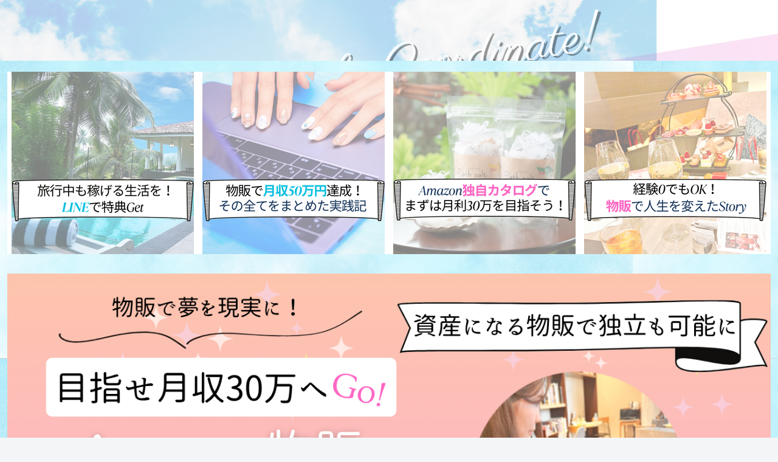

--- FILE ---
content_type: text/html; charset=utf-8
request_url: https://www.google.com/recaptcha/api2/anchor?ar=1&k=6LebgXQUAAAAAPh76NWpCcFHnv_KwjuhSYw9q9eC&co=aHR0cHM6Ly9saWZlc3R5bGVjb29yZGluYXRlLmNvbTo0NDM.&hl=en&v=PoyoqOPhxBO7pBk68S4YbpHZ&size=invisible&badge=inline&anchor-ms=20000&execute-ms=30000&cb=l4ctc7gl4cg7
body_size: 49389
content:
<!DOCTYPE HTML><html dir="ltr" lang="en"><head><meta http-equiv="Content-Type" content="text/html; charset=UTF-8">
<meta http-equiv="X-UA-Compatible" content="IE=edge">
<title>reCAPTCHA</title>
<style type="text/css">
/* cyrillic-ext */
@font-face {
  font-family: 'Roboto';
  font-style: normal;
  font-weight: 400;
  font-stretch: 100%;
  src: url(//fonts.gstatic.com/s/roboto/v48/KFO7CnqEu92Fr1ME7kSn66aGLdTylUAMa3GUBHMdazTgWw.woff2) format('woff2');
  unicode-range: U+0460-052F, U+1C80-1C8A, U+20B4, U+2DE0-2DFF, U+A640-A69F, U+FE2E-FE2F;
}
/* cyrillic */
@font-face {
  font-family: 'Roboto';
  font-style: normal;
  font-weight: 400;
  font-stretch: 100%;
  src: url(//fonts.gstatic.com/s/roboto/v48/KFO7CnqEu92Fr1ME7kSn66aGLdTylUAMa3iUBHMdazTgWw.woff2) format('woff2');
  unicode-range: U+0301, U+0400-045F, U+0490-0491, U+04B0-04B1, U+2116;
}
/* greek-ext */
@font-face {
  font-family: 'Roboto';
  font-style: normal;
  font-weight: 400;
  font-stretch: 100%;
  src: url(//fonts.gstatic.com/s/roboto/v48/KFO7CnqEu92Fr1ME7kSn66aGLdTylUAMa3CUBHMdazTgWw.woff2) format('woff2');
  unicode-range: U+1F00-1FFF;
}
/* greek */
@font-face {
  font-family: 'Roboto';
  font-style: normal;
  font-weight: 400;
  font-stretch: 100%;
  src: url(//fonts.gstatic.com/s/roboto/v48/KFO7CnqEu92Fr1ME7kSn66aGLdTylUAMa3-UBHMdazTgWw.woff2) format('woff2');
  unicode-range: U+0370-0377, U+037A-037F, U+0384-038A, U+038C, U+038E-03A1, U+03A3-03FF;
}
/* math */
@font-face {
  font-family: 'Roboto';
  font-style: normal;
  font-weight: 400;
  font-stretch: 100%;
  src: url(//fonts.gstatic.com/s/roboto/v48/KFO7CnqEu92Fr1ME7kSn66aGLdTylUAMawCUBHMdazTgWw.woff2) format('woff2');
  unicode-range: U+0302-0303, U+0305, U+0307-0308, U+0310, U+0312, U+0315, U+031A, U+0326-0327, U+032C, U+032F-0330, U+0332-0333, U+0338, U+033A, U+0346, U+034D, U+0391-03A1, U+03A3-03A9, U+03B1-03C9, U+03D1, U+03D5-03D6, U+03F0-03F1, U+03F4-03F5, U+2016-2017, U+2034-2038, U+203C, U+2040, U+2043, U+2047, U+2050, U+2057, U+205F, U+2070-2071, U+2074-208E, U+2090-209C, U+20D0-20DC, U+20E1, U+20E5-20EF, U+2100-2112, U+2114-2115, U+2117-2121, U+2123-214F, U+2190, U+2192, U+2194-21AE, U+21B0-21E5, U+21F1-21F2, U+21F4-2211, U+2213-2214, U+2216-22FF, U+2308-230B, U+2310, U+2319, U+231C-2321, U+2336-237A, U+237C, U+2395, U+239B-23B7, U+23D0, U+23DC-23E1, U+2474-2475, U+25AF, U+25B3, U+25B7, U+25BD, U+25C1, U+25CA, U+25CC, U+25FB, U+266D-266F, U+27C0-27FF, U+2900-2AFF, U+2B0E-2B11, U+2B30-2B4C, U+2BFE, U+3030, U+FF5B, U+FF5D, U+1D400-1D7FF, U+1EE00-1EEFF;
}
/* symbols */
@font-face {
  font-family: 'Roboto';
  font-style: normal;
  font-weight: 400;
  font-stretch: 100%;
  src: url(//fonts.gstatic.com/s/roboto/v48/KFO7CnqEu92Fr1ME7kSn66aGLdTylUAMaxKUBHMdazTgWw.woff2) format('woff2');
  unicode-range: U+0001-000C, U+000E-001F, U+007F-009F, U+20DD-20E0, U+20E2-20E4, U+2150-218F, U+2190, U+2192, U+2194-2199, U+21AF, U+21E6-21F0, U+21F3, U+2218-2219, U+2299, U+22C4-22C6, U+2300-243F, U+2440-244A, U+2460-24FF, U+25A0-27BF, U+2800-28FF, U+2921-2922, U+2981, U+29BF, U+29EB, U+2B00-2BFF, U+4DC0-4DFF, U+FFF9-FFFB, U+10140-1018E, U+10190-1019C, U+101A0, U+101D0-101FD, U+102E0-102FB, U+10E60-10E7E, U+1D2C0-1D2D3, U+1D2E0-1D37F, U+1F000-1F0FF, U+1F100-1F1AD, U+1F1E6-1F1FF, U+1F30D-1F30F, U+1F315, U+1F31C, U+1F31E, U+1F320-1F32C, U+1F336, U+1F378, U+1F37D, U+1F382, U+1F393-1F39F, U+1F3A7-1F3A8, U+1F3AC-1F3AF, U+1F3C2, U+1F3C4-1F3C6, U+1F3CA-1F3CE, U+1F3D4-1F3E0, U+1F3ED, U+1F3F1-1F3F3, U+1F3F5-1F3F7, U+1F408, U+1F415, U+1F41F, U+1F426, U+1F43F, U+1F441-1F442, U+1F444, U+1F446-1F449, U+1F44C-1F44E, U+1F453, U+1F46A, U+1F47D, U+1F4A3, U+1F4B0, U+1F4B3, U+1F4B9, U+1F4BB, U+1F4BF, U+1F4C8-1F4CB, U+1F4D6, U+1F4DA, U+1F4DF, U+1F4E3-1F4E6, U+1F4EA-1F4ED, U+1F4F7, U+1F4F9-1F4FB, U+1F4FD-1F4FE, U+1F503, U+1F507-1F50B, U+1F50D, U+1F512-1F513, U+1F53E-1F54A, U+1F54F-1F5FA, U+1F610, U+1F650-1F67F, U+1F687, U+1F68D, U+1F691, U+1F694, U+1F698, U+1F6AD, U+1F6B2, U+1F6B9-1F6BA, U+1F6BC, U+1F6C6-1F6CF, U+1F6D3-1F6D7, U+1F6E0-1F6EA, U+1F6F0-1F6F3, U+1F6F7-1F6FC, U+1F700-1F7FF, U+1F800-1F80B, U+1F810-1F847, U+1F850-1F859, U+1F860-1F887, U+1F890-1F8AD, U+1F8B0-1F8BB, U+1F8C0-1F8C1, U+1F900-1F90B, U+1F93B, U+1F946, U+1F984, U+1F996, U+1F9E9, U+1FA00-1FA6F, U+1FA70-1FA7C, U+1FA80-1FA89, U+1FA8F-1FAC6, U+1FACE-1FADC, U+1FADF-1FAE9, U+1FAF0-1FAF8, U+1FB00-1FBFF;
}
/* vietnamese */
@font-face {
  font-family: 'Roboto';
  font-style: normal;
  font-weight: 400;
  font-stretch: 100%;
  src: url(//fonts.gstatic.com/s/roboto/v48/KFO7CnqEu92Fr1ME7kSn66aGLdTylUAMa3OUBHMdazTgWw.woff2) format('woff2');
  unicode-range: U+0102-0103, U+0110-0111, U+0128-0129, U+0168-0169, U+01A0-01A1, U+01AF-01B0, U+0300-0301, U+0303-0304, U+0308-0309, U+0323, U+0329, U+1EA0-1EF9, U+20AB;
}
/* latin-ext */
@font-face {
  font-family: 'Roboto';
  font-style: normal;
  font-weight: 400;
  font-stretch: 100%;
  src: url(//fonts.gstatic.com/s/roboto/v48/KFO7CnqEu92Fr1ME7kSn66aGLdTylUAMa3KUBHMdazTgWw.woff2) format('woff2');
  unicode-range: U+0100-02BA, U+02BD-02C5, U+02C7-02CC, U+02CE-02D7, U+02DD-02FF, U+0304, U+0308, U+0329, U+1D00-1DBF, U+1E00-1E9F, U+1EF2-1EFF, U+2020, U+20A0-20AB, U+20AD-20C0, U+2113, U+2C60-2C7F, U+A720-A7FF;
}
/* latin */
@font-face {
  font-family: 'Roboto';
  font-style: normal;
  font-weight: 400;
  font-stretch: 100%;
  src: url(//fonts.gstatic.com/s/roboto/v48/KFO7CnqEu92Fr1ME7kSn66aGLdTylUAMa3yUBHMdazQ.woff2) format('woff2');
  unicode-range: U+0000-00FF, U+0131, U+0152-0153, U+02BB-02BC, U+02C6, U+02DA, U+02DC, U+0304, U+0308, U+0329, U+2000-206F, U+20AC, U+2122, U+2191, U+2193, U+2212, U+2215, U+FEFF, U+FFFD;
}
/* cyrillic-ext */
@font-face {
  font-family: 'Roboto';
  font-style: normal;
  font-weight: 500;
  font-stretch: 100%;
  src: url(//fonts.gstatic.com/s/roboto/v48/KFO7CnqEu92Fr1ME7kSn66aGLdTylUAMa3GUBHMdazTgWw.woff2) format('woff2');
  unicode-range: U+0460-052F, U+1C80-1C8A, U+20B4, U+2DE0-2DFF, U+A640-A69F, U+FE2E-FE2F;
}
/* cyrillic */
@font-face {
  font-family: 'Roboto';
  font-style: normal;
  font-weight: 500;
  font-stretch: 100%;
  src: url(//fonts.gstatic.com/s/roboto/v48/KFO7CnqEu92Fr1ME7kSn66aGLdTylUAMa3iUBHMdazTgWw.woff2) format('woff2');
  unicode-range: U+0301, U+0400-045F, U+0490-0491, U+04B0-04B1, U+2116;
}
/* greek-ext */
@font-face {
  font-family: 'Roboto';
  font-style: normal;
  font-weight: 500;
  font-stretch: 100%;
  src: url(//fonts.gstatic.com/s/roboto/v48/KFO7CnqEu92Fr1ME7kSn66aGLdTylUAMa3CUBHMdazTgWw.woff2) format('woff2');
  unicode-range: U+1F00-1FFF;
}
/* greek */
@font-face {
  font-family: 'Roboto';
  font-style: normal;
  font-weight: 500;
  font-stretch: 100%;
  src: url(//fonts.gstatic.com/s/roboto/v48/KFO7CnqEu92Fr1ME7kSn66aGLdTylUAMa3-UBHMdazTgWw.woff2) format('woff2');
  unicode-range: U+0370-0377, U+037A-037F, U+0384-038A, U+038C, U+038E-03A1, U+03A3-03FF;
}
/* math */
@font-face {
  font-family: 'Roboto';
  font-style: normal;
  font-weight: 500;
  font-stretch: 100%;
  src: url(//fonts.gstatic.com/s/roboto/v48/KFO7CnqEu92Fr1ME7kSn66aGLdTylUAMawCUBHMdazTgWw.woff2) format('woff2');
  unicode-range: U+0302-0303, U+0305, U+0307-0308, U+0310, U+0312, U+0315, U+031A, U+0326-0327, U+032C, U+032F-0330, U+0332-0333, U+0338, U+033A, U+0346, U+034D, U+0391-03A1, U+03A3-03A9, U+03B1-03C9, U+03D1, U+03D5-03D6, U+03F0-03F1, U+03F4-03F5, U+2016-2017, U+2034-2038, U+203C, U+2040, U+2043, U+2047, U+2050, U+2057, U+205F, U+2070-2071, U+2074-208E, U+2090-209C, U+20D0-20DC, U+20E1, U+20E5-20EF, U+2100-2112, U+2114-2115, U+2117-2121, U+2123-214F, U+2190, U+2192, U+2194-21AE, U+21B0-21E5, U+21F1-21F2, U+21F4-2211, U+2213-2214, U+2216-22FF, U+2308-230B, U+2310, U+2319, U+231C-2321, U+2336-237A, U+237C, U+2395, U+239B-23B7, U+23D0, U+23DC-23E1, U+2474-2475, U+25AF, U+25B3, U+25B7, U+25BD, U+25C1, U+25CA, U+25CC, U+25FB, U+266D-266F, U+27C0-27FF, U+2900-2AFF, U+2B0E-2B11, U+2B30-2B4C, U+2BFE, U+3030, U+FF5B, U+FF5D, U+1D400-1D7FF, U+1EE00-1EEFF;
}
/* symbols */
@font-face {
  font-family: 'Roboto';
  font-style: normal;
  font-weight: 500;
  font-stretch: 100%;
  src: url(//fonts.gstatic.com/s/roboto/v48/KFO7CnqEu92Fr1ME7kSn66aGLdTylUAMaxKUBHMdazTgWw.woff2) format('woff2');
  unicode-range: U+0001-000C, U+000E-001F, U+007F-009F, U+20DD-20E0, U+20E2-20E4, U+2150-218F, U+2190, U+2192, U+2194-2199, U+21AF, U+21E6-21F0, U+21F3, U+2218-2219, U+2299, U+22C4-22C6, U+2300-243F, U+2440-244A, U+2460-24FF, U+25A0-27BF, U+2800-28FF, U+2921-2922, U+2981, U+29BF, U+29EB, U+2B00-2BFF, U+4DC0-4DFF, U+FFF9-FFFB, U+10140-1018E, U+10190-1019C, U+101A0, U+101D0-101FD, U+102E0-102FB, U+10E60-10E7E, U+1D2C0-1D2D3, U+1D2E0-1D37F, U+1F000-1F0FF, U+1F100-1F1AD, U+1F1E6-1F1FF, U+1F30D-1F30F, U+1F315, U+1F31C, U+1F31E, U+1F320-1F32C, U+1F336, U+1F378, U+1F37D, U+1F382, U+1F393-1F39F, U+1F3A7-1F3A8, U+1F3AC-1F3AF, U+1F3C2, U+1F3C4-1F3C6, U+1F3CA-1F3CE, U+1F3D4-1F3E0, U+1F3ED, U+1F3F1-1F3F3, U+1F3F5-1F3F7, U+1F408, U+1F415, U+1F41F, U+1F426, U+1F43F, U+1F441-1F442, U+1F444, U+1F446-1F449, U+1F44C-1F44E, U+1F453, U+1F46A, U+1F47D, U+1F4A3, U+1F4B0, U+1F4B3, U+1F4B9, U+1F4BB, U+1F4BF, U+1F4C8-1F4CB, U+1F4D6, U+1F4DA, U+1F4DF, U+1F4E3-1F4E6, U+1F4EA-1F4ED, U+1F4F7, U+1F4F9-1F4FB, U+1F4FD-1F4FE, U+1F503, U+1F507-1F50B, U+1F50D, U+1F512-1F513, U+1F53E-1F54A, U+1F54F-1F5FA, U+1F610, U+1F650-1F67F, U+1F687, U+1F68D, U+1F691, U+1F694, U+1F698, U+1F6AD, U+1F6B2, U+1F6B9-1F6BA, U+1F6BC, U+1F6C6-1F6CF, U+1F6D3-1F6D7, U+1F6E0-1F6EA, U+1F6F0-1F6F3, U+1F6F7-1F6FC, U+1F700-1F7FF, U+1F800-1F80B, U+1F810-1F847, U+1F850-1F859, U+1F860-1F887, U+1F890-1F8AD, U+1F8B0-1F8BB, U+1F8C0-1F8C1, U+1F900-1F90B, U+1F93B, U+1F946, U+1F984, U+1F996, U+1F9E9, U+1FA00-1FA6F, U+1FA70-1FA7C, U+1FA80-1FA89, U+1FA8F-1FAC6, U+1FACE-1FADC, U+1FADF-1FAE9, U+1FAF0-1FAF8, U+1FB00-1FBFF;
}
/* vietnamese */
@font-face {
  font-family: 'Roboto';
  font-style: normal;
  font-weight: 500;
  font-stretch: 100%;
  src: url(//fonts.gstatic.com/s/roboto/v48/KFO7CnqEu92Fr1ME7kSn66aGLdTylUAMa3OUBHMdazTgWw.woff2) format('woff2');
  unicode-range: U+0102-0103, U+0110-0111, U+0128-0129, U+0168-0169, U+01A0-01A1, U+01AF-01B0, U+0300-0301, U+0303-0304, U+0308-0309, U+0323, U+0329, U+1EA0-1EF9, U+20AB;
}
/* latin-ext */
@font-face {
  font-family: 'Roboto';
  font-style: normal;
  font-weight: 500;
  font-stretch: 100%;
  src: url(//fonts.gstatic.com/s/roboto/v48/KFO7CnqEu92Fr1ME7kSn66aGLdTylUAMa3KUBHMdazTgWw.woff2) format('woff2');
  unicode-range: U+0100-02BA, U+02BD-02C5, U+02C7-02CC, U+02CE-02D7, U+02DD-02FF, U+0304, U+0308, U+0329, U+1D00-1DBF, U+1E00-1E9F, U+1EF2-1EFF, U+2020, U+20A0-20AB, U+20AD-20C0, U+2113, U+2C60-2C7F, U+A720-A7FF;
}
/* latin */
@font-face {
  font-family: 'Roboto';
  font-style: normal;
  font-weight: 500;
  font-stretch: 100%;
  src: url(//fonts.gstatic.com/s/roboto/v48/KFO7CnqEu92Fr1ME7kSn66aGLdTylUAMa3yUBHMdazQ.woff2) format('woff2');
  unicode-range: U+0000-00FF, U+0131, U+0152-0153, U+02BB-02BC, U+02C6, U+02DA, U+02DC, U+0304, U+0308, U+0329, U+2000-206F, U+20AC, U+2122, U+2191, U+2193, U+2212, U+2215, U+FEFF, U+FFFD;
}
/* cyrillic-ext */
@font-face {
  font-family: 'Roboto';
  font-style: normal;
  font-weight: 900;
  font-stretch: 100%;
  src: url(//fonts.gstatic.com/s/roboto/v48/KFO7CnqEu92Fr1ME7kSn66aGLdTylUAMa3GUBHMdazTgWw.woff2) format('woff2');
  unicode-range: U+0460-052F, U+1C80-1C8A, U+20B4, U+2DE0-2DFF, U+A640-A69F, U+FE2E-FE2F;
}
/* cyrillic */
@font-face {
  font-family: 'Roboto';
  font-style: normal;
  font-weight: 900;
  font-stretch: 100%;
  src: url(//fonts.gstatic.com/s/roboto/v48/KFO7CnqEu92Fr1ME7kSn66aGLdTylUAMa3iUBHMdazTgWw.woff2) format('woff2');
  unicode-range: U+0301, U+0400-045F, U+0490-0491, U+04B0-04B1, U+2116;
}
/* greek-ext */
@font-face {
  font-family: 'Roboto';
  font-style: normal;
  font-weight: 900;
  font-stretch: 100%;
  src: url(//fonts.gstatic.com/s/roboto/v48/KFO7CnqEu92Fr1ME7kSn66aGLdTylUAMa3CUBHMdazTgWw.woff2) format('woff2');
  unicode-range: U+1F00-1FFF;
}
/* greek */
@font-face {
  font-family: 'Roboto';
  font-style: normal;
  font-weight: 900;
  font-stretch: 100%;
  src: url(//fonts.gstatic.com/s/roboto/v48/KFO7CnqEu92Fr1ME7kSn66aGLdTylUAMa3-UBHMdazTgWw.woff2) format('woff2');
  unicode-range: U+0370-0377, U+037A-037F, U+0384-038A, U+038C, U+038E-03A1, U+03A3-03FF;
}
/* math */
@font-face {
  font-family: 'Roboto';
  font-style: normal;
  font-weight: 900;
  font-stretch: 100%;
  src: url(//fonts.gstatic.com/s/roboto/v48/KFO7CnqEu92Fr1ME7kSn66aGLdTylUAMawCUBHMdazTgWw.woff2) format('woff2');
  unicode-range: U+0302-0303, U+0305, U+0307-0308, U+0310, U+0312, U+0315, U+031A, U+0326-0327, U+032C, U+032F-0330, U+0332-0333, U+0338, U+033A, U+0346, U+034D, U+0391-03A1, U+03A3-03A9, U+03B1-03C9, U+03D1, U+03D5-03D6, U+03F0-03F1, U+03F4-03F5, U+2016-2017, U+2034-2038, U+203C, U+2040, U+2043, U+2047, U+2050, U+2057, U+205F, U+2070-2071, U+2074-208E, U+2090-209C, U+20D0-20DC, U+20E1, U+20E5-20EF, U+2100-2112, U+2114-2115, U+2117-2121, U+2123-214F, U+2190, U+2192, U+2194-21AE, U+21B0-21E5, U+21F1-21F2, U+21F4-2211, U+2213-2214, U+2216-22FF, U+2308-230B, U+2310, U+2319, U+231C-2321, U+2336-237A, U+237C, U+2395, U+239B-23B7, U+23D0, U+23DC-23E1, U+2474-2475, U+25AF, U+25B3, U+25B7, U+25BD, U+25C1, U+25CA, U+25CC, U+25FB, U+266D-266F, U+27C0-27FF, U+2900-2AFF, U+2B0E-2B11, U+2B30-2B4C, U+2BFE, U+3030, U+FF5B, U+FF5D, U+1D400-1D7FF, U+1EE00-1EEFF;
}
/* symbols */
@font-face {
  font-family: 'Roboto';
  font-style: normal;
  font-weight: 900;
  font-stretch: 100%;
  src: url(//fonts.gstatic.com/s/roboto/v48/KFO7CnqEu92Fr1ME7kSn66aGLdTylUAMaxKUBHMdazTgWw.woff2) format('woff2');
  unicode-range: U+0001-000C, U+000E-001F, U+007F-009F, U+20DD-20E0, U+20E2-20E4, U+2150-218F, U+2190, U+2192, U+2194-2199, U+21AF, U+21E6-21F0, U+21F3, U+2218-2219, U+2299, U+22C4-22C6, U+2300-243F, U+2440-244A, U+2460-24FF, U+25A0-27BF, U+2800-28FF, U+2921-2922, U+2981, U+29BF, U+29EB, U+2B00-2BFF, U+4DC0-4DFF, U+FFF9-FFFB, U+10140-1018E, U+10190-1019C, U+101A0, U+101D0-101FD, U+102E0-102FB, U+10E60-10E7E, U+1D2C0-1D2D3, U+1D2E0-1D37F, U+1F000-1F0FF, U+1F100-1F1AD, U+1F1E6-1F1FF, U+1F30D-1F30F, U+1F315, U+1F31C, U+1F31E, U+1F320-1F32C, U+1F336, U+1F378, U+1F37D, U+1F382, U+1F393-1F39F, U+1F3A7-1F3A8, U+1F3AC-1F3AF, U+1F3C2, U+1F3C4-1F3C6, U+1F3CA-1F3CE, U+1F3D4-1F3E0, U+1F3ED, U+1F3F1-1F3F3, U+1F3F5-1F3F7, U+1F408, U+1F415, U+1F41F, U+1F426, U+1F43F, U+1F441-1F442, U+1F444, U+1F446-1F449, U+1F44C-1F44E, U+1F453, U+1F46A, U+1F47D, U+1F4A3, U+1F4B0, U+1F4B3, U+1F4B9, U+1F4BB, U+1F4BF, U+1F4C8-1F4CB, U+1F4D6, U+1F4DA, U+1F4DF, U+1F4E3-1F4E6, U+1F4EA-1F4ED, U+1F4F7, U+1F4F9-1F4FB, U+1F4FD-1F4FE, U+1F503, U+1F507-1F50B, U+1F50D, U+1F512-1F513, U+1F53E-1F54A, U+1F54F-1F5FA, U+1F610, U+1F650-1F67F, U+1F687, U+1F68D, U+1F691, U+1F694, U+1F698, U+1F6AD, U+1F6B2, U+1F6B9-1F6BA, U+1F6BC, U+1F6C6-1F6CF, U+1F6D3-1F6D7, U+1F6E0-1F6EA, U+1F6F0-1F6F3, U+1F6F7-1F6FC, U+1F700-1F7FF, U+1F800-1F80B, U+1F810-1F847, U+1F850-1F859, U+1F860-1F887, U+1F890-1F8AD, U+1F8B0-1F8BB, U+1F8C0-1F8C1, U+1F900-1F90B, U+1F93B, U+1F946, U+1F984, U+1F996, U+1F9E9, U+1FA00-1FA6F, U+1FA70-1FA7C, U+1FA80-1FA89, U+1FA8F-1FAC6, U+1FACE-1FADC, U+1FADF-1FAE9, U+1FAF0-1FAF8, U+1FB00-1FBFF;
}
/* vietnamese */
@font-face {
  font-family: 'Roboto';
  font-style: normal;
  font-weight: 900;
  font-stretch: 100%;
  src: url(//fonts.gstatic.com/s/roboto/v48/KFO7CnqEu92Fr1ME7kSn66aGLdTylUAMa3OUBHMdazTgWw.woff2) format('woff2');
  unicode-range: U+0102-0103, U+0110-0111, U+0128-0129, U+0168-0169, U+01A0-01A1, U+01AF-01B0, U+0300-0301, U+0303-0304, U+0308-0309, U+0323, U+0329, U+1EA0-1EF9, U+20AB;
}
/* latin-ext */
@font-face {
  font-family: 'Roboto';
  font-style: normal;
  font-weight: 900;
  font-stretch: 100%;
  src: url(//fonts.gstatic.com/s/roboto/v48/KFO7CnqEu92Fr1ME7kSn66aGLdTylUAMa3KUBHMdazTgWw.woff2) format('woff2');
  unicode-range: U+0100-02BA, U+02BD-02C5, U+02C7-02CC, U+02CE-02D7, U+02DD-02FF, U+0304, U+0308, U+0329, U+1D00-1DBF, U+1E00-1E9F, U+1EF2-1EFF, U+2020, U+20A0-20AB, U+20AD-20C0, U+2113, U+2C60-2C7F, U+A720-A7FF;
}
/* latin */
@font-face {
  font-family: 'Roboto';
  font-style: normal;
  font-weight: 900;
  font-stretch: 100%;
  src: url(//fonts.gstatic.com/s/roboto/v48/KFO7CnqEu92Fr1ME7kSn66aGLdTylUAMa3yUBHMdazQ.woff2) format('woff2');
  unicode-range: U+0000-00FF, U+0131, U+0152-0153, U+02BB-02BC, U+02C6, U+02DA, U+02DC, U+0304, U+0308, U+0329, U+2000-206F, U+20AC, U+2122, U+2191, U+2193, U+2212, U+2215, U+FEFF, U+FFFD;
}

</style>
<link rel="stylesheet" type="text/css" href="https://www.gstatic.com/recaptcha/releases/PoyoqOPhxBO7pBk68S4YbpHZ/styles__ltr.css">
<script nonce="_Soi-6aJDmJBObj1VrO2EQ" type="text/javascript">window['__recaptcha_api'] = 'https://www.google.com/recaptcha/api2/';</script>
<script type="text/javascript" src="https://www.gstatic.com/recaptcha/releases/PoyoqOPhxBO7pBk68S4YbpHZ/recaptcha__en.js" nonce="_Soi-6aJDmJBObj1VrO2EQ">
      
    </script></head>
<body><div id="rc-anchor-alert" class="rc-anchor-alert"></div>
<input type="hidden" id="recaptcha-token" value="[base64]">
<script type="text/javascript" nonce="_Soi-6aJDmJBObj1VrO2EQ">
      recaptcha.anchor.Main.init("[\x22ainput\x22,[\x22bgdata\x22,\x22\x22,\[base64]/[base64]/MjU1Ong/[base64]/[base64]/[base64]/[base64]/[base64]/[base64]/[base64]/[base64]/[base64]/[base64]/[base64]/[base64]/[base64]/[base64]/[base64]\\u003d\x22,\[base64]\\u003d\x22,\x22bsKSw6bCtAVJFVHDsDgswqAsw7TDq8OjUyRhwrzClmNxw6jCkcOKD8OlQsKVRApXw4rDkzrCtknConF/Y8Kqw6BdQzEbwpNCfibCqw0KesKwwqzCrxFQw53CgDfCtMOtwqjDiAfDvcK3MMK3w7XCoyPDrMOuwozCnH3Crz9Qwp0VwocaBG/[base64]/[base64]/CqsKJC2YjwrZSRyFrwr9lLsOewpdQdMOKwoXCk0N2wpXDjMOBw6kxXgl9N8OiRytrwq5uKsKEw6/Cl8KWw4A2wqrDmWNVwq9OwpVcbQoIAMOIFk/DhgbCgsOHw70lw4Fjw65PYnpDMsKlLiTCksK5Z8O6J11dch/DjnV+wr3DkVN+BsKVw5BDwr5Tw40/wrdad3VIHcO1dcO3w5hwwodXw6rDpcK3AMKNwodjEAgARMK7wr1zLzYmZDg5wozDicOZK8KsNcONECzChwDCq8OeDcK6DV1xw4bDtsOuS8OewootPcKtM3DCuMOmw6fClWnCgBxFw6/CqcO6w68qUlN2PcKhIwnCnBXCsEURwqrDncO3w5jDjRbDpyBsNgVHfMKlwqstE8ORw71Rwrt5KcKPwpzDmMOvw5oLw5/CgQp3MgvCpcOBw6hBXcKZw5DDhMKDw43Csgo/[base64]/Dl2x9AcOVw6DCkTB6wo0oOW4HwqgfDFTDqUY1w5oiDF1DwoLCvlAewp59P8KJbzLDqXXCtcOCw7zCksKeU8KowqZ6wqDCi8KjwoFOesOZwpbCvsK7I8OtZQPDmMOjAALDskglHMKUwrHChcOuYsKjUsK4wrHCrU/DuyTCtCzCgS7Cm8OgaAI4w71aw5nDisKECVrDiFrClQMAw6nCrsKgaMKGwoUKw7NiwovCrcOkYcOYPmrCqsK2w7vDtS/DvmTDnMKtw5BSB8ObfX00csKYHsKsKsKREGYuBsKGwp4sHkHDksKYUMOSw6czwockQU1Rw6ppwrbDk8KVX8KFwq4mw63DscK0wq3Dk0guc8KGwpLDkmLDrcOsw580wqtXwrnClsOJwq/CrmpSw5hXwq1lw5rCjjfDt0dpWFBaD8ORwoszY8Oww5rDnkHDi8OcwrZrX8Ojc3fCtcO1GxofEwkKwqtRwpdhVlnDqcO0fRDCqcObCAU/[base64]/[base64]/Dj8O3LMOgwqPCtzTCmhVNS8OIPwBtEcOqw7Ftw7oywrHCn8ODGBNUw6zCrQLDoMKQUDdQw6rCmATCocOlwp7DjlrCqjgzIF7DrBIeNMKhwq/DnBvDgcO0Pg3CkCVhDmZ+TMKObm3CnsO7wrhVwqoNw45pLMK/wpXDp8OKwqTDnH/[base64]/w7XCt8Kqw5XCjMKDXnRteCkUWsKYwptBZMKoOUIiw7oDw4TDljnChcOZwqohVXEawph5w4sYw5/[base64]/FcOpSUZNMsKXYMKmwoYOw7jCqhVEPj3DphoedcK+JXkiESwhQnMBOE3DphPDi2jDtjgswpAxw4RJaMKBCA4TKcKAw7bCjcOjw7zCsn1ww6sbTMOtWMODVXPCn1Vfw5BxLHbDvT/CnMO0w57CjHsqRx7Dm2thXMOpw61APQQ7XGNSFUFzMirCpCvDmMOxVC/DvVXCnkDCrQDCpR7DgDrCgi/DrMOgIsK3MmTDn8O0S2snPhYBcRfCqj4pTQwIS8K8w7bCvMOXTMOyP8KTGsOWJDBWJCxgw6jCg8KzY2Q0wo/CoHHCosK9w67DmBDClno3w6pmwp8jEsKPwpbDr3Utw5fDgWfCmcKIBcOuw6sDTMK2TBhoBMK7w4Rgwp7DryrDssOCw7bDpMKfw7E9w4TCo3DDq8K2GcO7w43Ch8OOwqnDsXbCjGc6LkvCmXYKw7g1wqLCvR3DjMOiw5LDvjNcacK/[base64]/[base64]/DsMKNw7TDrwkcwpAYLDgLw50fUMKQO8OCwphGfgI6wqF5PSfCu0xKV8O1aTIbdsKHw6zColpKY8O8W8KGS8OiNwPDrRHDv8OlwpvCi8KewrXDvMOXZcKqwowhSMKDw54iwpHCiQgJwqBqw7HDrQ7DgCciXcKTV8O5azQwwoUAWsKuKsOLTxxrMHjDkBPDq0/DgAnDucOfNsO0wo/Dh1Blw5YiH8KAJRHDvMOVw6BcOGZjwqJEwppsRsKpwpBSFTLDp2EzwpFcwps7VHkow63DicOQe27CrDvCjsOUZcKjP8KQPgJ9LsO4w4TCo8Oxw4g0b8OFwqpXIgxAWS3DlcOWwq5bwoMlKsKrw6oCAkxbIQ/DpBdwwr3Cp8Kew5PDmVZjw7AiRErCk8KND1howpPCgsK7UyptN2LDqMOew5R1w5jDsMKRV30LwpcZVMOXbcOgZTTDggIqw5xBw53DjMK4HcOgWQISw6/DsFREwqLDrsKhwpbDvTsVZiXCtsKCw7B6NmhAEsK1NCQww40qwoJ6AG3DncKgJsOlwpBtwrZ2wpITw6xiwoEHw6nCgVfCsiECKMOKIzsQYsOqDcOMCinCqRgTM215ZjcxK8Otwotiw4BZwpTDnMKufMK8ecK2wpnCt8OPdxfCk8KZw6bCl108wpFAw5nCmcKGFcK/CMOSEQlnwqtpZsOREXEpwrXDuQDDr0dNwrU6PT7Dj8KSAmp4ICzDnMOXw4UIMcKJw7LCqsO+w6rDtjdfc0jClMKcwpzDnmMgwpTDuMOmwpoowoXDi8K0wr/CscKcFjc8wp7CuFnDnn4FwqTDg8Kzw5EuFMK1w6J+DsKCwqUtMMKlwoLDtsKfdsOdRsKew4nCvRnDusKdwqo6f8KLOsKoZ8OFw7fCosOwNsOsdlXDqhEKw4V3w4rDiMO7A8OmPsO+OMO2TFNZBlDClRzCh8OGH3R/wrRzw7/DthBkKTrDrSspa8KYH8OBw6rCucO/wrHCh1fCll7DjUFow5TCqS3CjsKrwqjDtD7DmMKRwrJzw79Xw4MOw7k3NBbChBnDuVs6w57CnihXBcOdwqMWwrtPM8Kow4PCucOjJsKQwpbDthzClSXCryvDk8K6NjsZwo9Ja0Q6woXDunY/GCDCnMKZMcK/[base64]/Dmhtqw6NhDEl4MmchwpYJZQEzL0kjMn3CsiNNw4/[base64]/CucKiwpMnJVcoD17CncOLw57CjALChsOmX8KQBgknRcKdwptnHsOgwqMwQsOww4dsb8ODKMOawpEJZ8K5P8OuwqHCpX9zw4ooXXrDtW/CjMKBwpfDqkwcRhjDkcOgwqYBw63Cl8Obw5jDrXjCvjsrB1sIBMOHwrhXQ8ODw7vCpsKGZ8K9PcKowqgFwq/DhVjCjcKHfXJ7KA7DsMOpJ8O+wqzDscKiUgnCuzXDt0ZKw4LDksO2wpgvwpLCknLDl3nDnkttS38AI8KqUMOBZMOCw5cxwocPChrDknBrw6ZtLALCv8K5wptEZ8OzwogGa3hIwoMIw646VMO1PRXDiDFofMOWJlAZcsKmwqUcw4PCn8ObVSDChx3Dnw/CpsO8PgvCn8ONw6vDuF/CisOGwrbDijhow6jCrcO+Gjlswrsyw6MjLhHDukV0PsOfwrBowrrDlS5GwrxxUsOJf8KLwrnCvsKewqfCoXoswrQPwoDCjsOvw4DDgmDDnMOWSMKqwqTDvQlPJ1UzEAfCkMKpwqxDw7txwqcVLcK/CcKIwpfDhiDDiCQhw60IE1/CvcOXwrAZUxl8AcKSw4hLYcOyE3xnw5xBw59/GX7Cn8Olw77DqsO/OwEHw7jCi8KTw4/[base64]/[base64]/DvGHCrsKlwovCisOEAEDClEnCnBw8VhnCusOSw7dow5Jewq18wq16dRDCkXnDj8O+Q8O4D8KIRjYKwrLCpkopw4LCi3TCocKfEcOmex/DlMORwqzDssKTw6QIw4PCosO6wrrCulRGwqx4G1/[base64]/CmhA5w7vCrE9zwo/CnxDDo35Yw4nCrsOXfgfCt8OMbcKYw4RpZcKkwpdiw4tpwrHCrcO1wqwQQiTDncOeClsBwoHDqFRiM8KVTSDDpx9gUkDDusOeY17CrMKcw5tdwpPDvcKEFMOFJSvDmsORf2pZNHUnc8OyYEUxw5pSL8O2w5jDlE9MDjHCgAPCgkkOCsKWw74PdEQLXD/CoMKfw4k7LcKCd8OGZTIOw6puwqjClxzCi8K2w7vDk8K9w7XDhBofwpnDs28UwobCq8KHQsKQw4zCn8K+Z2rDg8K/[base64]/wphPQMOSwobCjMO2wq5QHcKKYsOqShXDnsO+wqXDt8KywoTCiWxtB8KnwrzCmH8dwpLDr8KLJ8K7w73Ch8OxRC1Bw4rDl2AXw6LCscOtcig3CsOlaT/Dv8OWwpTDkgNpLMK/[base64]/[base64]/[base64]/wosBw4PChSlQDAoEw53Dgn4kw7HCkMKJd8Oiwrh/IMOzWsObwpQLwpzDuMOfwq3Dij7DtgvDtyzDkw/[base64]/DrsOZwp/CmsOST8KzQF8ewrJtMsO4wq3DsFbCpMK1w4PCgsO9H1zDnTTCm8O1QsKBEwgAJU0Hw5jDv8OWw6QBwrlew7IOw7I2Pg5lEDRcwr/CpDYfJsOTw73ClsKCV33Ct8KVVEoxwpR8KMKTwrDDt8O8wqZ5EWBVwqhKeMK7Iz7Dg8ObwqMlw4nClsOJJsK/NMODd8OXDMKbw7rDoMK/wobDsTXDpMOjXMOLwqQKNmvDsS7CksOhwq7ChcKiw4XDj0jCmsOsw6UDUcKmf8K5eFQyw7F3w7QVbHgYFMO7fTnDtRHCocO1YCDCpB3DtmIrPcOwwrHChcO7w5Jnwr0Qw4haAcOgFMK+asKmw591VcOAwoM/b1rCgMK5O8OIwrDCncOnb8KUeQzDsVV0w6MzTyfDnXY2HcKCwrnDgVLDvD84BcOtQ2rCuHPCh8OSR8OVwoTDu1UAMMOnZcKnwo8owrfCqnTDqzUYw6vDp8KuQcO+EMOJw7Rkw55mX8O0OjILw784AB7DqcKow50IH8O/wrLDgkEGDsOawqvCusOnwqvDn1gcdcOMLMKkwopmGk0Vw4UVwpbDocKAwokyWAvCuAHDrcKmw4NEwrpFw7vCkQ9VG8OfSTlPw6nDpHrDosO3w61iwp7CiMOLPWdxZ8OMwo/[base64]/Ch8KYw4nDgsOfw51CP3LCpwvCqjbDicOTMArCpwHCuMK8w6REwqzDmsOSAsOEwokvPlUnw5LDu8OaSTZ5fMORRcO7eETCtcOiw4I5AsOHRSkAw7vDvcO6acO2woHDhU/CphgxTAR4Z37DnMOcwpDCjGxDPsOtTsKJwrHCtsORNsOTw4cjIcOWwo4GwphHwpnCs8KjTsKdwrvDg8K9IMOpw5TDocOYw7XDsEHDnydhw79sGMKcwr3CvMKVZ8O6w6nDu8O5YzI9w6/DisO/IsKFXMOXwp0jScObGsKwwpNqaMKFHhZ9woLChsOrIjFVJ8KIw5fDmDxfCirDgMOqRMO8UnJRU0rClsO0DGZNPWEPK8OgexnDk8K/DsK1N8O1wobCqsO4bwTCgEZDw6HDrsOCw6vClMKBSlbDrFbDmcKZwpQhQ1jCk8K0w6zDnsKpDsKLwoYnBF/DvFhfET3Dv8OuKQbDmGTDmiRawpt9ByDCiHl2w6rDpDpxwqHClsOkwofCgRTDmcOSw7lAworCicOLw6I9wpFuwpDDlgfCusO6P0hJX8KLHFMUGcOWwr/CnMOxw7vCvcK0w5PCr8KaV1vDmcOLwr/DuMO+D3Asw54kEwtfI8OkMsODZ8KKwrJSw700MDg1w6vCn3lswooLw4vCvgMbwpbCvsO0wqfCoX9cfj5lTy7CicOvJC81wr1WCcOkw71BZ8OpLsKrw6/DvjnDnMOPw6PCsDt2woPCuT7CkMK7fMKVw5rCkEp4w4ZnQ8O/w4tKC3PCjGN8R8KVwr7DjcOUw5bCiAJJwqchB3XDpw7Ch1PDmcOUPDQzw77DsMOXw6HDvcOHwqTCj8OlGC/CosKPw73Ds3YWwpvDkX7DkMO0SsKZwqXClcO0dzfDulzCpsKlPcK4wonCjl9SwqDClsODw6VOIcKHKUDCqcKhbF12w6DCmxheZ8O7wpFEUMKEw5dHw4hOw6M0wosNJMKMw57ChMKcwpTDncK6LkLDqEPDk0/CvThOwqvCmwwlZ8KMw5xqfMKXKy89BDFGFsObw5fDg8Kow7HCvsKtVsOTH0gXCsKsUF0owpPDpsOyw43Cg8O4w68Bw69BJsOXwq7DkATCl2APw7F2w69kwo3CgmgoJXFtwrN7w6/CpMKbamgbV8Okw48cN3FVwol0w5tKIwg+w4DCim3Dsww+dMKMLznCt8O1DHxXHGPDjcO/[base64]/Co3Emwq3CgQkrZsKNKQI+TMOFwpsJwoxrw4jDpcO5CkR/wrojacOMwrpXw7vCtUrCpn/Cq2ISwqzCrmpaw6F4Dk/CgnPDusOMP8OcHCsueMOOQMO/Km/DlR/Cu8OXQRrDqMOnw7zCoyESWcOgdMO2w4IGUcOvw5zCkzkKw4bCnsOgPjbDswvCnMKow4XDjwbDrUo9ZMOONSTDhkPCt8OXw749YsKZXQg5RMKWw7LCmCLDmcKfBcOaw7LDksK+wp5jehLCr17DlTkGw4Zxwq3DjsK+w4/CkMKcw7HDli1eQ8KMeWY2QHnDvGYIwovDo1nCiHPCgMK6woxnw4FCFMK5fMOIbMKMw7FPbjvDvMKNw4F+aMO+eR7ClMKQwoLDtcOoEzLCgTsMTMKJw7rClX/CgHXCnn/Cs8OeaMK7w6olIMOkTVMBa8OswqjDrMKKwpQ1XnfCh8Kxw7jDpnzDpyXDomFhN8OSQ8O1wo7CmMOsw4PDsCXDnMOAXMKCMhjCp8KWwrsKSjnDkzbDkMK/WFFOw7xbw4VHw61XwrPCiMOoeMK0w6vCuMOcCAkZwqR5w51AQ8KJIkt6w410woPChMKTTRplcsOFwpnDuMKawqXCiE16JMOEW8OcVBEaR2PCv1YFw6jDjsOxwqbCocK0w6fDs8KPwpY5wrjDlxI8woMhOhhSZcK6w4jDlAfCqwfCrA9+w6/[base64]/CkcKjTMKtw4UmIMOzAMKEDsONSEA1GMOoCgwraiXDhnjDshE2K8Oxw4DCq8OVw4ImOUrDomRkwrDDthvCtWRzwpnChcKhGjfCnn7DscOZdTDDsnDDrsKyMMOZGMOsw5vDlcK2wq0bw4/[base64]/DvjfDmV/DkDvCg8KpfMK8WkdlP29he8KnPsOGM8OFfXRGw4fChFvDh8OwAcKQwp/CvcKwwpF+bsKzwpvCsibCsMKswpLCsQhVwq11w57Cm8KSwqHCuVjDkzkGwrvCsMKBw5hcw4XDsCtOwo/ClW5MFcOuNMOMw61Fw59Tw73DosO5JR5yw5JTw47Ck2PCmnvCu0jDkUwTw51aRsKEWX3DrAMHP14iRcOOwr7Cpg87w7/Dv8K4w4nDpGEEImUEwr/CsWDCj0s6Gy5GZsK3wqkeeMOIw4bDniMmNcOAwrnCi8KpbcKVKcOwwohYR8OHGVISe8Osw7fCqcOWwrBDw7EUQDTCnQPDusKSw4rDj8O+FTNQU11cPGXDglfCjB/[base64]/DmMKcccOtw4MHThtjRhbDogrCpMOIKcKnb17CulRXUcKvw49iw7RYw7nCtcOLwo7DncKUPcOqPR/[base64]/[base64]/Dt8O2Yl4iQMKtw4kkw63DnCVnwrLDvsOFw6XDhsKfwprDvMOrSMKmwqdNwqkjwqZWw5bCri8fw47CiCzDi2TDjzhWc8OewrtTw7wMJ8KTwoDDgMOGcy/Cn3weKjTDr8OAa8K3w4XCiz7CiSIPc8Klwqh6w4pOJiEmw5LDhcONTMOfSsKSw5x0wrXDh2rDj8KkLjXDlxjDrsOUw6FvAyXDnEkfwpk+w6k9FkPDrsOiw4hBcVPCgsKFEzPDhHJLw6LCuh/[base64]/DnnPDhMKUwpHCkcOZZMKvw5/DrGE1LAUQfcOmaVZvHcOvRMO8C11GwqHCo8OmM8K2X1wewq3DnkMIwoAdG8OswqHCpHInw5UqE8KNw43CqcOYw5TCg8KQC8KlfjlNKQfCpcOswqA+w45rCn8Bw73DjFDDjMKsw4vClMOWwrjDmcODwpQOQsKgWQ/DqXfDm8OAw5pNGsK6E3HCqjbDjMO8w4XDlsKbeDjCisKqHiLCp1MwW8OMwp7DnsKPw5EIIklNYmzCqMKCwrk7UsOiAVjDq8KmaBzCrsO3w5p1QsKBWcKOTsKABsKzwoZDwoLCmCMewrljw7XDmBpmwqzCqkI/wofDsXViLMOWw7JYw7XDk3DCth4Uw77Cp8OJw7DCv8KGwqAHE01GAVjDqCYKdcKFQiHDnsK/MHRFW8OPw7oGDwFjUsOQw6HCrAHCp8OkFcObcsO3YsKnw7Z0Oj5vD3k9VhB5woLDqkQoPzBTw7pew504w53DiR8NTn5gAn/[base64]/w4zCuSnDmU5PQhEsDz13w5DDkh5BLw1xeMKgw645w6zClMO2fsOTwr0CEMOuFsKCXGlsw7HDjAzDq8KSw4HCqV/Dm3vDpxgUfxwNZwEzSMKrwolWwpZEAwcSwr7ChQxHw7/CqThtw4ojM0zCh2o7w4TClcKCw5NYHVfCt2fCqcKlNsKsw6rDrD4/esKawqHDscKnA0E/w5fChMOKTcOGwqbDtnnDvUs6D8O5w6HDkcOudcKuwp9JwoYVCXfCs8KtPgA8fi/[base64]/CiMKtwrNMO8OZwrvDjF8XIMK6OwnCsmDDhkszwqDDh8KoFT8aw4HDmRLDo8OgPcK2woMkwrATw40bfMO/BMK7w6nDs8KODTV2w43DmsKWw7sSVsO/w6TCkV/Cu8O2w6pWw6LCucKNw6nCkcKhw4PCmsKfw79Nw6rDncOKQkQyZcKWwrnDosOsw7YXFj8uwqlWUlvCswzDrsOVw7DCh8KwVcOhaibDmzEDwo0iw7Z8wonCljbDjsOUfTzDhXvDpcKiwp/DlB/DgmnCg8OawoNCHCDCtUkywppIw59Vw4ZeAMKLEx9yw5vChMKTw6PCkX/CrizCsTrCriTCuDJHdcOwGHFKL8KhworDry1mw7XCqDHCtsKrFsKEckPDi8Orwr/[base64]/Dm8KRwq3CrMKgWFzDm8KhSVjCuydmWEBWwoVNwpcSw6/CjcKCwrvCn8OTw5YYBDzDo18Sw67CssKddDdzwptYw75Yw4vCm8KIw6rDqMOjYywXwrEAwqtkSRLCp8KGw7Aqw7t9wrVdNi/DosK4cwsuJGzCvsK/[base64]/[base64]/[base64]/HGHDgynDoxjCqW7Di1LDsmDCsybCosKLIcORZMK8OMOdUljChSJMwqjDhjd0BnJCNQrDrj7DtQPCs8OMaFBkwpJKwphlw4nDisO7cmwWw5LCgcOlwo/[base64]/DhcOSw7k9C8KgMMOJw4ELwpZVw5ZywoZ/wo/DrMOYwpvDsVpjW8KXGsK9w6Vmw53Cv8KYw7AXQgRlw4jCu01JGFnCp19UTcKew7UOwrnCvzhNwrLDigvDn8KIwqzDjcOJwojCsMKUwotOYMKIIC/CiMOPFcKqWcK0wrwHw5bDo3MgwqDDtntrw4nDu3N7TlDDl03CpcORwqnDsMKkwoRhTyluw6DDv8K2TsKmwoVMwr3CtcKww4nDicKSa8OIwrvCh1Qow5AGXCgJw6cseMOiXiB2w5g7wrzCkjs/w7TDmcK8GTUDdAbDmHXDjcOSw4vCisOzwrlSI2l8wo7DogfCrsKLRUt8wp7CvMKTw7ARdXwyw7jCg3bCgMKewp8BWcKyX8KMw6/CsmzDvsOpw5pWwr0sXMOAw7w0EMKMwoDDocKowpbCu0rDncKUwrJlwqxGwq9/dMKHw7JYwrHCmDJLHRDCusORwoV+TQ1Cw4LCpEzDh8K5w7M1wqPDmz3DnxB6bkjDnVzDg2wzK1PDuCvCtsKxwrfCn8KXw4UmXMOoc8K/w4/DtQTCuU3DgDHDsRjCoFvCk8O3w7FFwr9ww4xSZynCqsOswr/DuMKow4fCpWPDj8K/wqdNNwobwoBjw6dDUg/CrsOGw7Imw4t6NBrDhcKJYMKbSlE8wqRvEhDChsK5wrjCvcOYG2jDgjTDvcO+IMK0PsKvw5HCs8KiA15HwqTCgMKSEMKxNxnDhlrClcO/[base64]/CpSHCq8O0JWLDvcOhTcOwQcKlworDgB9qMMKcwrLDoMKsJMOHwqANw5bCtxclw7YdK8KWwrzCiMO4QsOSGW/[base64]/DisOew4DDoWtcfUjDiEBhDsOac1fCvQTDu1zCm8OvJsOsw4LDnsOdQcOYKE/DjMKRw6dew6oHP8Kkw5/DqCHDqMKRbg5jwrMcwrHCshPDsSPCmSoCwrgVNhDCusO4wovDq8KUf8OpwrnCoT/Dpz1wUA/CrhMicEdww4HDhcObMsOnw4Aiw6/[base64]/w5cGwq3DpSsEwpbCn3dcdBnDrizCiXvDjsKKB8OCwpcdXx3CphvDmQDCgCHDh1oFwqtRwoJyw5HCkwXCjjHCtsK+SyvCjWnDlcKKOsKkEjNOGUrDlWwIwqfClcKWw4LCksOOwpTDrGTCgmPDql7DkTzCiMKgYcKYwpgGwqpkUUt0wqzClE9Hw6EIDGg/[base64]/DswFHaMOvw63DncOVwonDjsONY8Kmwq/DicOpw4LDkSBhT8OIZxzDjcKPw7wJw4TDlMOPOMKKQT/[base64]/DnWkyH8K4CUNaQcOXT8K1wqPDtsOFdVFAwqTDgsKFwo4Yw7LDp8K+En/CocKYMzfDgkViw7oLfMOwSExgwqU5wrUfw63Dqh/Cj1ZpwqbDsMOvwoxufsKbwqPDlMKYw6XDmwbCoXoLbRDDvcOVQwkswrB+wpJfw6jDqAlaGMKJY1IkSgTCjcKKwrbDgktPwpovLGUfACBSw75SCysyw68LwqoISkFKwr3Dg8O/w5bDgsOGw5ZyBsOlwo3CosK1CE3Dul/CjsOpG8OqeMKWw5jDm8KXBTICTAzDiXYgT8OQTcK6NEUBUTYLwrgsw7jCusKSTmU5O8K2w7fDnsO+M8KnwrvCmcKSRxnDrhcnw7skPXhUw6pIwrjDicKlB8KbUgcrMcK7wqk6eVV1an/DqcOow4UXw6jDoF7Dggc2XWB0w5l+w7PDp8OiwoluwqnCrSnDs8Oic8OAwqnDkMOqTUjCpD3CssK3wrlwVSUhw64Yw6RJw6/CmVnDmw8hfMO+WiNQw7TDnz/ChMOhccKpEMKpI8K8w4nCrMKPw79/TwZ/w5bDqMOxw6jDjMKuw6kgZMK1b8O0w5lDwq7CgVTCvsKbw7zCoF/Dj1JkbwrDtsKIw4gKw4vDh07Ck8OnesONO8O8w6XDicOJw5tnwqTCkB/CmsKVw5bCr0DCkcK3KMOPGsOOQBDCtsKmR8KtNEJZwqhdw53DgwrCjcKFw4VmwocidFllw6fDnsOWw6DDvcO3wpvDi8Kaw687wp9EP8KXV8Ouw7vCtMKzw7PDtsOXwo8Fw7jDqxF8X2ETD8Ogw5Ynw67CjS/DiD7Dg8KBwovCskTDucOPwocOwpnDlUHCtWAOw5h3Q8KVecKeInnDlMKAwpEqCcKzXwkUZMK2wpRMw7HDilLDqcOMwq55AA9+w488dzF7wqYNVMOEDlXDgMKzTWTCscKuNcKMLSjClw/CtMOZwqbCjsKXLy9Ew5QbwrNDOn1yC8ODHMKgw7HCmcO0H0DDvsOtw68uwq82w6BbwrDCq8Kva8ONw4jDr27DnnXCucKIPcKGExIVwr7Dn8KiwqDCszlcw6TCuMKTw6IVFcOPHcKoJMO5ZyR7UcO4wpjCqlF/WMOcRUlpbXvCgzXDrcKpCChPw53Dgydxwp5/ZXDDuR43wrLDqznDrFAEPB1/w7bClG5mbsOEwr8ywrjDjA8mw4vCqCBwTsONfcKdP8OXF8KZS2bDqQlvw5PCgH7DrHFsScK/w6gLwp7DicOIQMO0J3jDrcKuTMKlUsOgw5nDisK1cDpnc8O7w6PCi3nCi1AnwrAScsKFwq3CqcOCHSlEVcOHw6jCtF0pWMKjw4LClkLDkcOaw4EmWGBEwrzDm0fCssOMw5o1worDvsOiwpDDgFwDSWbCg8KhCMKrw4XCtMKxw7glwo/CsMKzNVbCgMKsYgbCnsKQcXPCnFnDnsOAOxfCmQHDr8K2w4ZTNcOhasKDD8KIXjjCp8KKFMOmJMONHMKZwpvDoMKLYz9Bw63CgMOCOGjCqcO3GsKhEMODwrZkw5hucMKNw73DqMOuYcOWPCPCgWTCu8OuwrQTwrddw5Bzw4/CnXbDikHCjRHCuTbDu8OzW8KNwqnCsMK3wpXDlMOFw6nDgE0ldMOpeXfDqyQuw7DCik9vw71sbF7CmQXCvHXDvsOjZMODD8O0RcOWa15zK3UpwpJfFsOZw4vCtGQiw7sKw4/CnsK8fMKGw4R1wqvDmg/CuiIYAzrCkRbCmxkfw59cw4RuTHvCisO0w73CtMK0w6RSw7DDp8KMw4x+wps6VMOGI8O0NsKjSsO6wr7CoMO2wo/DscKPDB06IxFUw6HDt8K2KAzCg3hlFsOaBsO6w7LCiMKVEsOIf8K0wonDp8O5wqTDt8OQHQh6w4pqwoYwGMONH8OJQsOTw4htacKqHVrDv2PDhsO+w6kRUF7CoibDpMKWeMKbD8O7DMOtw5hdHMK0NTE/[base64]/DjsKFw60kwrDDs1J1TQxSw4DCn3/Diy4mIhwDHMKSScKoc1TDnMOBPzQkfCLDsVLDl8O3w4Rxwp7DiMOlwq4Fw7ovw6rCuirDi8KoS3LCkVnCt0kQw6rDvsKdwqFJQcKjw7/[base64]/[base64]/w5oowpPDgTlAaxMawrZqLMKKAHwJwpvCoD0nGGfDr8KybcOOw4hjw7LChcK2KMOZw7LDosOIcQ/Dm8KXYsOBw5HDi1hWwrslw5bDi8KTaFMHwprDkx4Aw4bDgV3CjXssSl3CiMK3w5rCqx1Cw5DDqMK3K0xEw7DCticBwq/[base64]/[base64]/DnlLCvQrDjsO3w7PDmAsQIhzCgUg7w5TCtcOYeyR2A0/CrjsvccKswrbCpBnCsyPChcKgw6zDhzTDj0vCu8OWwpzCu8KaW8O+wrtaBEcleU7Cpl/Dp2h8w6vDjsOXWUYSDsOYw4/Ckh3CvGpOwq/Dv0tTK8KGJ1fDmnDCoMKMLMKCFQHDjcO6V8KaP8K9w73DggsfPCjCqksmwrtuwq/Dl8KvXMKVG8K5IMOLw7/Dh8Olw4lgwqlSwqzDr1DDjkU1Ixc4w51Kw7XDiAtpYT8VaH45wrBueSdIKsOpw5DCoTjCuFkpKcK+wplhw7cvw7rCucOrwqlPIk7DgcOoOnDClBwWwqRhwr3DnMKlfMKuwrZSwqTCsmdSD8O7w5/[base64]/DthPCisOgYh9uKDQHScKOElwRwo7ChXzCsivDn1LDt8Ovw53DvG0LS1A+w73DlRBswqxHw602BMOAYQ7DvcKbecO0wqsIUsOMw6XDhMKKYz7CmMKlwoZXwrjChcOYVQwiDMOjwo3DnsKGw6k+dgw6SXNNwoHCjsKDwp7Do8K1BcO0CsOUwrrDisKmUHFSw69Awrx/DFpFw5DDvCfCqhRJK8Oww4BMH3kqwrzCncKyGGbDrzEKeDUcQMKqR8OXwo7DoMOSw4BPIcOdwqzDkMOkwrQhKEdxSMK1w5JPVsKtHAnCtl3DsAMEecOlw4bDtlMcSFoIwqHDhVgvwqjCgFETZmchaMOEVQR9w6jCjU/CoMKgX8KIw4XCm2pAwrVZZFV3UDzCicOJw719w63DosOsNwhLQ8KnQwXCkCrDm8KRYUxyGWjCp8KEHgNNUBAjw5klw5TDuTrDhMOYKcO0PW3CrMOcGxPClsKkHRJuwovChQXCk8Ohw7TCmsOxwooPw4/CksKPZibDnX7DvEkswqU+wrPCsDZmw43CqSXCtltaw6rDuAUEFcOXwovDjBTDlA0fw6Upw7LCnMKsw7R/A0VWKcKREsKHdMKPwo5Ewr/DjcKTw6UhUSQzCsOMHCZRZWUUwpnDhgbCkTlLMDs7w43CmitYw6XCtHBBw7/DvSTDmsKMO8KiXA0Nwr7CqcOgwqfDrMOGwr/Du8OCw4fCg8KZwpLDjRXDuFMpwpZ1w4nClhrDgMK2OAovSzoDw4IjBGVLwoc7CsOBGE0LTQ7DksOCw4XDhMKvwo1Qw4REw5tDZErDpFLCkMK9Dzp9wo4OVMOKRMOfwrUDNcO4wpIQwoohGBgvwrIrw5lgUMOgA1vDqxvDnStqw4jDqcKlw4DChMK/w6vDqhvCl3vDgMKfQsOXw4PDnMKiQMK9wqjCsTJ/wo8xasKnw6kiwok1woTDu8K1HsKQwpxbw4kOTjTCs8OHwpTDpkcZwqnDmMK/[base64]/[base64]/DvcKiwpzDscKcFyjDm3/DvMOzM8O2w7hOWmcDNj7Di0VlwrHDu3hcV8Oww4LDnMO/DTw9w7B7wpjDgT7CvzQIwpAQWMOwLxFnw5HDlEPCixZCejnCuTlHaMKBP8Oywo3DgkAywqJrRsOjw6rDisKQAMKRw57DqMK9w71rwrshRcKIwo3DusKOOw98IcORdcOfecOTwpVzV1lOwosgw7lraWIsBzfDkm9nDcKZRCgfOWUBw4tXB8Kdwp3Cr8OqCkQ9w716ecO/MMOvwqIQRV7Ch3ABccKoJRLDtMOISsOcwqQGFsK2wofCmR48wqxYw6VuMMOTJFXCi8KZO8K/[base64]/[base64]/[base64]/DvMOow7g/[base64]/DscKQRsKvYcOWwpLCpcK6w5A6w5MRwpA6bsKyS8KWw6LDssO7wrIgIcKNw7VUwqfCpMO9JcOOwpEdwqgcZHx0CBk3wp/[base64]/TF97wpnDsRoSb8Kfw4rCv8KtRVDDpTR7ahzCg17Du8KmwpLCuj3CicKCw4nCqW/ClSTDq0EoWMOLFHpjLk3DkAF/cGpdwpjCk8O7JltBWR/CssOnwq8pXCw7fiHCk8OYw5PDrMKywofDshTDpMKSw5/Cu1Qlwp7Dk8Odw4bDtMKkVSDDnsKSwowyw4QbwpnCh8OgwptDwrRCGCkbScKrAHLDtWDCnsKeccO2PcOqw7bDuMOYcMKyw6x0LcOMOXrDsC8vw4QFcMOGVMO3bkEfwrs5HsKlTGjDsMKtFzbDgMKgC8OPTm3Cg0Z/GzrDgQnCpn1mPcOvfn9Hw7bDuTDCnMO5woUTw7ptwq/DhcKKw4VSXXvDpcONwrHDrGzDisKPcsK6w7bDi2bCtkjDjcOGw4nDs3xmRsKlKyHCuEbDlcO/w4bDoAw0VVrCr23DmcOPM8KZw7zDlDXCpH/CuAdsw5HCtMK5X1HCnRsQegrDosK4WcO2A1nDqGLCicOdQMOzE8OSwo/CrUIkw6/CtcKVLxYSw6bDkDTCqUMAwqFnwpbDmV4tHyDCnGzCuQE1MFzDlg/Dl07CgCfDnCkDGBpcNETDiBkrH3kdwqRjQ8O8d0ctUEXDqmNjwrJWX8KjK8O0REZ/acOBwpjCi2FuRsKQU8ORT8KWw6kgwr5ew7fCnSY5wppnwq3CpiDCoMOXUn/CtF5Dw5nCnMO/[base64]/Dnz9QwqdIw6/DvcK+wrHDs8K3wrvDsAtLwprCimEJCCXDh8Kyw50/T2ZKUTTCriPCnDFawq55w6XDonEEw4HCpRLDuGfDlcK7bBvDmGnDgxQaRRTCq8KNZ01Nw6fDkXLDmVHDlUJtwp3DuMOVwrXCmhgpw7Npb8OnKsOxw7XCmsOoAcK2EsKUwr3CrsKYdsO8McO7WMKxwqPDlsOIw4gmwr7CpCc9w5w9wptBw5x4wpvDgBHCuS/DssO7w6nDg2UWw7PDvsKhFDNDwqnDgznCqwPDojjDuW5mw5Atw6ktwq42KH81EF5VfcO2QMOyw5o4w5vCqwhdGTs6w6nChcOcL8O/elYCwqrDlcK7w4DDvsOVwq4zw77DscOROsKmw4TCksOnTi0dw4XChk7CniLCv2HCtB3DsFfCoXFBfXgfwqhlwq3Ds0Fgw7fDusOFwp7DncKnwrI/wql5A8KjwoMAC3AZwqVPNsO3w7w+wostBjoqw7YAdyXCnsOjYClUwqXDpQHDvMKHw5DCrcKywr7DoMK7HMKHaMKqwrYjdThEMynCisKWS8OdQsKpNMKOwozDmRnCjzbDjVJ+XVBoPcKHWiXDsDXDh1PDqsOUJcOHDsOgwrIXcE/Dg8Ohw4rDicK8A8Kowp5JwpXDrU7Cs19FcikjwobDqMOKwq7CncK7woFlwoViTMKJAULClMK1wqAawrPCjGTCqUk4wonDundFPMKQw7XCrmdvwqcRIsKLw7NNLg9PewViOMK6bmcgV8O8wo0LVHM9w4BVwo/Dh8KqasOyw43DqRnChMKAEsK5wowkYMKLw5hzwqYVXcOpacOXC0/CoWrDsnnCtcKMasOww7hYdsKWw6kGCcOHFMOdXwbDncOfRRTChi/DiMKTUHXCqC1tw7Ycw4jCp8KIIz/DvMKEw6Zhw7bCh3vDgzjCgMKiGAw8S8KIbMK+w7LCvMKBRMOiSTh1GxgTwrfCj3fCgMOrwpLCmMO+U8KAKAvClwIjwr/CucOZwozDi8KySzjDjQQswpDCjMOEw4JcWmLCvAIbwrFhwp3DjntVPsO3HU7DrcKGw5t1SwArWMKqwpARw4nCmsOUwrkbwpDDhjUGwrB7N8Ota8O8wo5Ww4XDk8KawrXCkWZEBDvDrE1vFsO0w7XDhU8kLMKmNcKDwr/[base64]/Dm8ORw71/JsK6FsKuwoMVw74GV8OYwqZhwoIGKhDDtTE2wqR2YgbChg1uNwfCmxDCo3AWwoIjw5TCgGJkRsKqBsKVQkDCj8OiwqvCmBZ8woDDiMOJDcOyLsKlRVoSwrDDhMKoGMO9w48awr4xwpHDuT7DomEwekMcf8Opw6EwNsODw67CqMKPw7YcaTdMwrHDmyLCk8KeaktjIW/[base64]/LFfCuAvCkRLCrgJhwrZ+wqppwrjCigAawqLCtEZRw7XDvSXCjVTCgRXDusKcw4kEw5jDqsONPgLCuDDDsTtZSFbDucObwrrCmMOaAMKlw50PwoLDvxICw7PCgyh8TMKGw4HChsKOPMK8wpQ3wqXDnMKwG8K+wr/CuQ\\u003d\\u003d\x22],null,[\x22conf\x22,null,\x226LebgXQUAAAAAPh76NWpCcFHnv_KwjuhSYw9q9eC\x22,0,null,null,null,1,[21,125,63,73,95,87,41,43,42,83,102,105,109,121],[1017145,710],0,null,null,null,null,0,null,0,null,700,1,null,0,\[base64]/76lBhnEnQkZnOKMAhnM8xEZ\x22,0,0,null,null,1,null,0,0,null,null,null,0],\x22https://lifestylecoordinate.com:443\x22,null,[3,1,3],null,null,null,0,3600,[\x22https://www.google.com/intl/en/policies/privacy/\x22,\x22https://www.google.com/intl/en/policies/terms/\x22],\x22q8oOUsj0L4SS3R6k7DiIno/pWh2BoJ1fbnbkU2MRZUw\\u003d\x22,0,0,null,1,1769095347873,0,0,[76,146,79,100],null,[123,48],\x22RC-qBoNtpe8bJddcA\x22,null,null,null,null,null,\x220dAFcWeA4Wj-ci-Y90gmGExAuu1_3X-Rs0YIF7H1uU16Q4Qm7mO8naPqQojMCk8N6uees_Vol_mM2ERkjEsvXXljGIcZCiqY2epw\x22,1769178147873]");
    </script></body></html>